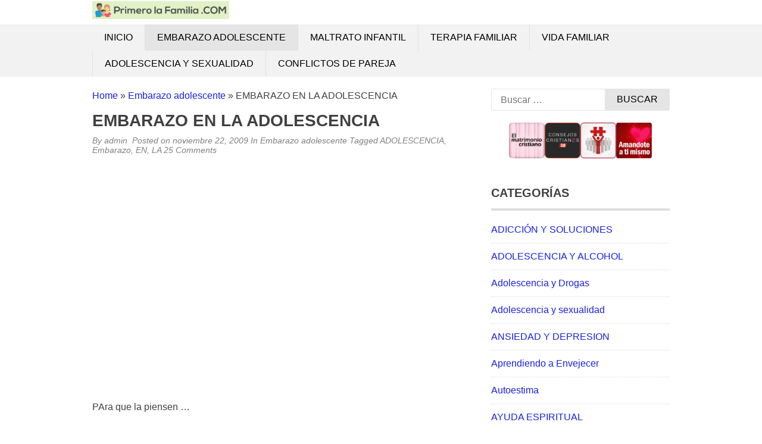

--- FILE ---
content_type: text/html; charset=UTF-8
request_url: https://primerolafamilia.com/embarazo-adolescente/embarazo-en-la-adolescencia/
body_size: 19419
content:
<!DOCTYPE html><html lang="es"><head><script data-no-optimize="1">var litespeed_docref=sessionStorage.getItem("litespeed_docref");litespeed_docref&&(Object.defineProperty(document,"referrer",{get:function(){return litespeed_docref}}),sessionStorage.removeItem("litespeed_docref"));</script> <meta charset="UTF-8"><meta name="viewport" content="width=device-width, initial-scale=1"><link rel="profile" href="http://gmpg.org/xfn/11"><link rel="pingback" href="https://primerolafamilia.com/xmlrpc.php">
<!--[if lt IE 9]> <script src="https://primerolafamilia.com/wp-content/themes/tc_superads/js/html5.js"></script> <![endif]--><title>EMBARAZO EN LA ADOLESCENCIA &#8211; Primero La Familia</title><meta name='robots' content='max-image-preview:large' /><link rel='dns-prefetch' href='//www.googletagmanager.com' /><link rel="alternate" type="application/rss+xml" title="Primero La Familia &raquo; Feed" href="https://primerolafamilia.com/feed/" /><link rel="alternate" type="application/rss+xml" title="Primero La Familia &raquo; Feed de los comentarios" href="https://primerolafamilia.com/comments/feed/" /><link rel="alternate" type="application/rss+xml" title="Primero La Familia &raquo; Comentario EMBARAZO EN LA ADOLESCENCIA del feed" href="https://primerolafamilia.com/embarazo-adolescente/embarazo-en-la-adolescencia/feed/" /><link rel="alternate" title="oEmbed (JSON)" type="application/json+oembed" href="https://primerolafamilia.com/wp-json/oembed/1.0/embed?url=https%3A%2F%2Fprimerolafamilia.com%2Fembarazo-adolescente%2Fembarazo-en-la-adolescencia%2F" /><link rel="alternate" title="oEmbed (XML)" type="text/xml+oembed" href="https://primerolafamilia.com/wp-json/oembed/1.0/embed?url=https%3A%2F%2Fprimerolafamilia.com%2Fembarazo-adolescente%2Fembarazo-en-la-adolescencia%2F&#038;format=xml" /><style id='wp-img-auto-sizes-contain-inline-css' type='text/css'>img:is([sizes=auto i],[sizes^="auto," i]){contain-intrinsic-size:3000px 1500px}
/*# sourceURL=wp-img-auto-sizes-contain-inline-css */</style><link data-optimized="2" rel="stylesheet" href="https://primerolafamilia.com/wp-content/litespeed/css/0f05ba5f509d6bc3bb408d72c335a50f.css?ver=5cb0a" /><style id='wp-emoji-styles-inline-css' type='text/css'>img.wp-smiley, img.emoji {
		display: inline !important;
		border: none !important;
		box-shadow: none !important;
		height: 1em !important;
		width: 1em !important;
		margin: 0 0.07em !important;
		vertical-align: -0.1em !important;
		background: none !important;
		padding: 0 !important;
	}
/*# sourceURL=wp-emoji-styles-inline-css */</style><style id='global-styles-inline-css' type='text/css'>:root{--wp--preset--aspect-ratio--square: 1;--wp--preset--aspect-ratio--4-3: 4/3;--wp--preset--aspect-ratio--3-4: 3/4;--wp--preset--aspect-ratio--3-2: 3/2;--wp--preset--aspect-ratio--2-3: 2/3;--wp--preset--aspect-ratio--16-9: 16/9;--wp--preset--aspect-ratio--9-16: 9/16;--wp--preset--color--black: #000000;--wp--preset--color--cyan-bluish-gray: #abb8c3;--wp--preset--color--white: #ffffff;--wp--preset--color--pale-pink: #f78da7;--wp--preset--color--vivid-red: #cf2e2e;--wp--preset--color--luminous-vivid-orange: #ff6900;--wp--preset--color--luminous-vivid-amber: #fcb900;--wp--preset--color--light-green-cyan: #7bdcb5;--wp--preset--color--vivid-green-cyan: #00d084;--wp--preset--color--pale-cyan-blue: #8ed1fc;--wp--preset--color--vivid-cyan-blue: #0693e3;--wp--preset--color--vivid-purple: #9b51e0;--wp--preset--gradient--vivid-cyan-blue-to-vivid-purple: linear-gradient(135deg,rgb(6,147,227) 0%,rgb(155,81,224) 100%);--wp--preset--gradient--light-green-cyan-to-vivid-green-cyan: linear-gradient(135deg,rgb(122,220,180) 0%,rgb(0,208,130) 100%);--wp--preset--gradient--luminous-vivid-amber-to-luminous-vivid-orange: linear-gradient(135deg,rgb(252,185,0) 0%,rgb(255,105,0) 100%);--wp--preset--gradient--luminous-vivid-orange-to-vivid-red: linear-gradient(135deg,rgb(255,105,0) 0%,rgb(207,46,46) 100%);--wp--preset--gradient--very-light-gray-to-cyan-bluish-gray: linear-gradient(135deg,rgb(238,238,238) 0%,rgb(169,184,195) 100%);--wp--preset--gradient--cool-to-warm-spectrum: linear-gradient(135deg,rgb(74,234,220) 0%,rgb(151,120,209) 20%,rgb(207,42,186) 40%,rgb(238,44,130) 60%,rgb(251,105,98) 80%,rgb(254,248,76) 100%);--wp--preset--gradient--blush-light-purple: linear-gradient(135deg,rgb(255,206,236) 0%,rgb(152,150,240) 100%);--wp--preset--gradient--blush-bordeaux: linear-gradient(135deg,rgb(254,205,165) 0%,rgb(254,45,45) 50%,rgb(107,0,62) 100%);--wp--preset--gradient--luminous-dusk: linear-gradient(135deg,rgb(255,203,112) 0%,rgb(199,81,192) 50%,rgb(65,88,208) 100%);--wp--preset--gradient--pale-ocean: linear-gradient(135deg,rgb(255,245,203) 0%,rgb(182,227,212) 50%,rgb(51,167,181) 100%);--wp--preset--gradient--electric-grass: linear-gradient(135deg,rgb(202,248,128) 0%,rgb(113,206,126) 100%);--wp--preset--gradient--midnight: linear-gradient(135deg,rgb(2,3,129) 0%,rgb(40,116,252) 100%);--wp--preset--font-size--small: 13px;--wp--preset--font-size--medium: 20px;--wp--preset--font-size--large: 36px;--wp--preset--font-size--x-large: 42px;--wp--preset--spacing--20: 0.44rem;--wp--preset--spacing--30: 0.67rem;--wp--preset--spacing--40: 1rem;--wp--preset--spacing--50: 1.5rem;--wp--preset--spacing--60: 2.25rem;--wp--preset--spacing--70: 3.38rem;--wp--preset--spacing--80: 5.06rem;--wp--preset--shadow--natural: 6px 6px 9px rgba(0, 0, 0, 0.2);--wp--preset--shadow--deep: 12px 12px 50px rgba(0, 0, 0, 0.4);--wp--preset--shadow--sharp: 6px 6px 0px rgba(0, 0, 0, 0.2);--wp--preset--shadow--outlined: 6px 6px 0px -3px rgb(255, 255, 255), 6px 6px rgb(0, 0, 0);--wp--preset--shadow--crisp: 6px 6px 0px rgb(0, 0, 0);}:where(.is-layout-flex){gap: 0.5em;}:where(.is-layout-grid){gap: 0.5em;}body .is-layout-flex{display: flex;}.is-layout-flex{flex-wrap: wrap;align-items: center;}.is-layout-flex > :is(*, div){margin: 0;}body .is-layout-grid{display: grid;}.is-layout-grid > :is(*, div){margin: 0;}:where(.wp-block-columns.is-layout-flex){gap: 2em;}:where(.wp-block-columns.is-layout-grid){gap: 2em;}:where(.wp-block-post-template.is-layout-flex){gap: 1.25em;}:where(.wp-block-post-template.is-layout-grid){gap: 1.25em;}.has-black-color{color: var(--wp--preset--color--black) !important;}.has-cyan-bluish-gray-color{color: var(--wp--preset--color--cyan-bluish-gray) !important;}.has-white-color{color: var(--wp--preset--color--white) !important;}.has-pale-pink-color{color: var(--wp--preset--color--pale-pink) !important;}.has-vivid-red-color{color: var(--wp--preset--color--vivid-red) !important;}.has-luminous-vivid-orange-color{color: var(--wp--preset--color--luminous-vivid-orange) !important;}.has-luminous-vivid-amber-color{color: var(--wp--preset--color--luminous-vivid-amber) !important;}.has-light-green-cyan-color{color: var(--wp--preset--color--light-green-cyan) !important;}.has-vivid-green-cyan-color{color: var(--wp--preset--color--vivid-green-cyan) !important;}.has-pale-cyan-blue-color{color: var(--wp--preset--color--pale-cyan-blue) !important;}.has-vivid-cyan-blue-color{color: var(--wp--preset--color--vivid-cyan-blue) !important;}.has-vivid-purple-color{color: var(--wp--preset--color--vivid-purple) !important;}.has-black-background-color{background-color: var(--wp--preset--color--black) !important;}.has-cyan-bluish-gray-background-color{background-color: var(--wp--preset--color--cyan-bluish-gray) !important;}.has-white-background-color{background-color: var(--wp--preset--color--white) !important;}.has-pale-pink-background-color{background-color: var(--wp--preset--color--pale-pink) !important;}.has-vivid-red-background-color{background-color: var(--wp--preset--color--vivid-red) !important;}.has-luminous-vivid-orange-background-color{background-color: var(--wp--preset--color--luminous-vivid-orange) !important;}.has-luminous-vivid-amber-background-color{background-color: var(--wp--preset--color--luminous-vivid-amber) !important;}.has-light-green-cyan-background-color{background-color: var(--wp--preset--color--light-green-cyan) !important;}.has-vivid-green-cyan-background-color{background-color: var(--wp--preset--color--vivid-green-cyan) !important;}.has-pale-cyan-blue-background-color{background-color: var(--wp--preset--color--pale-cyan-blue) !important;}.has-vivid-cyan-blue-background-color{background-color: var(--wp--preset--color--vivid-cyan-blue) !important;}.has-vivid-purple-background-color{background-color: var(--wp--preset--color--vivid-purple) !important;}.has-black-border-color{border-color: var(--wp--preset--color--black) !important;}.has-cyan-bluish-gray-border-color{border-color: var(--wp--preset--color--cyan-bluish-gray) !important;}.has-white-border-color{border-color: var(--wp--preset--color--white) !important;}.has-pale-pink-border-color{border-color: var(--wp--preset--color--pale-pink) !important;}.has-vivid-red-border-color{border-color: var(--wp--preset--color--vivid-red) !important;}.has-luminous-vivid-orange-border-color{border-color: var(--wp--preset--color--luminous-vivid-orange) !important;}.has-luminous-vivid-amber-border-color{border-color: var(--wp--preset--color--luminous-vivid-amber) !important;}.has-light-green-cyan-border-color{border-color: var(--wp--preset--color--light-green-cyan) !important;}.has-vivid-green-cyan-border-color{border-color: var(--wp--preset--color--vivid-green-cyan) !important;}.has-pale-cyan-blue-border-color{border-color: var(--wp--preset--color--pale-cyan-blue) !important;}.has-vivid-cyan-blue-border-color{border-color: var(--wp--preset--color--vivid-cyan-blue) !important;}.has-vivid-purple-border-color{border-color: var(--wp--preset--color--vivid-purple) !important;}.has-vivid-cyan-blue-to-vivid-purple-gradient-background{background: var(--wp--preset--gradient--vivid-cyan-blue-to-vivid-purple) !important;}.has-light-green-cyan-to-vivid-green-cyan-gradient-background{background: var(--wp--preset--gradient--light-green-cyan-to-vivid-green-cyan) !important;}.has-luminous-vivid-amber-to-luminous-vivid-orange-gradient-background{background: var(--wp--preset--gradient--luminous-vivid-amber-to-luminous-vivid-orange) !important;}.has-luminous-vivid-orange-to-vivid-red-gradient-background{background: var(--wp--preset--gradient--luminous-vivid-orange-to-vivid-red) !important;}.has-very-light-gray-to-cyan-bluish-gray-gradient-background{background: var(--wp--preset--gradient--very-light-gray-to-cyan-bluish-gray) !important;}.has-cool-to-warm-spectrum-gradient-background{background: var(--wp--preset--gradient--cool-to-warm-spectrum) !important;}.has-blush-light-purple-gradient-background{background: var(--wp--preset--gradient--blush-light-purple) !important;}.has-blush-bordeaux-gradient-background{background: var(--wp--preset--gradient--blush-bordeaux) !important;}.has-luminous-dusk-gradient-background{background: var(--wp--preset--gradient--luminous-dusk) !important;}.has-pale-ocean-gradient-background{background: var(--wp--preset--gradient--pale-ocean) !important;}.has-electric-grass-gradient-background{background: var(--wp--preset--gradient--electric-grass) !important;}.has-midnight-gradient-background{background: var(--wp--preset--gradient--midnight) !important;}.has-small-font-size{font-size: var(--wp--preset--font-size--small) !important;}.has-medium-font-size{font-size: var(--wp--preset--font-size--medium) !important;}.has-large-font-size{font-size: var(--wp--preset--font-size--large) !important;}.has-x-large-font-size{font-size: var(--wp--preset--font-size--x-large) !important;}
/*# sourceURL=global-styles-inline-css */</style><style id='classic-theme-styles-inline-css' type='text/css'>/*! This file is auto-generated */
.wp-block-button__link{color:#fff;background-color:#32373c;border-radius:9999px;box-shadow:none;text-decoration:none;padding:calc(.667em + 2px) calc(1.333em + 2px);font-size:1.125em}.wp-block-file__button{background:#32373c;color:#fff;text-decoration:none}
/*# sourceURL=/wp-includes/css/classic-themes.min.css */</style> <script type="litespeed/javascript" data-src="https://primerolafamilia.com/wp-includes/js/jquery/jquery.min.js?ver=3.7.1" id="jquery-core-js"></script> 
 <script type="litespeed/javascript" data-src="https://www.googletagmanager.com/gtag/js?id=GT-K52RFQR" id="google_gtagjs-js"></script> <script id="google_gtagjs-js-after" type="litespeed/javascript">window.dataLayer=window.dataLayer||[];function gtag(){dataLayer.push(arguments)}
gtag("set","linker",{"domains":["primerolafamilia.com"]});gtag("js",new Date());gtag("set","developer_id.dZTNiMT",!0);gtag("config","GT-K52RFQR")</script> <link rel="https://api.w.org/" href="https://primerolafamilia.com/wp-json/" /><link rel="alternate" title="JSON" type="application/json" href="https://primerolafamilia.com/wp-json/wp/v2/posts/445" /><link rel="EditURI" type="application/rsd+xml" title="RSD" href="https://primerolafamilia.com/xmlrpc.php?rsd" /><link rel="canonical" href="https://primerolafamilia.com/embarazo-adolescente/embarazo-en-la-adolescencia/" /><link rel='shortlink' href='https://primerolafamilia.com/?p=445' /> <script type="litespeed/javascript">(function(i,s,o,g,r,a,m){i.GoogleAnalyticsObject=r;i[r]=i[r]||function(){(i[r].q=i[r].q||[]).push(arguments)},i[r].l=1*new Date();a=s.createElement(o),m=s.getElementsByTagName(o)[0];a.async=1;a.src=g;m.parentNode.insertBefore(a,m)})(window,document,'script','https://www.google-analytics.com/analytics.js','ga');ga('create','UA-118251557-45','auto');ga('send','pageview')</script> <meta name="generator" content="Site Kit by Google 1.170.0" /><script type="litespeed/javascript" data-src="//pagead2.googlesyndication.com/pagead/js/adsbygoogle.js"></script> <script type="litespeed/javascript">(adsbygoogle=window.adsbygoogle||[]).push({google_ad_client:"ca-pub-8852509989330742",enable_page_level_ads:!0})</script> <style type="text/css">.bypostauthor article {
				border: 1px solid #dedede;
				padding: 10px;
				margin-bottom: 20px;
			}
			
		
		/* Primary Navigation */
		@media (min-width: 1001px) {
			.primary-navigation {
				background: #000222;
			}
			.primary-navigation ul.menu li a {
				color: #ffffff;
			}
			.primary-navigation ul.menu li:hover > a,
			.primary-navigation ul.menu li.current-menu-parent a,
			.primary-navigation ul.menu li.current-menu-ancestor a,
			.primary-navigation ul.menu li.current-menu-item a {
				color: #000222;
			}
			.primary-navigation .main-nav ul.menu > li {
				border-color: #333333;
			}
			.primary-navigation ul.menu ul {
				background: #e5e5e5;
			}
			.primary-navigation ul.menu li:hover,
			.primary-navigation ul.menu li.current-menu-parent,
			.primary-navigation ul.menu li.current-menu-ancestor,
			.primary-navigation ul.menu li.current-menu-item {
				background: #e5e5e5;
			}
			.primary-navigation ul.menu ul li:hover,
			.primary-navigation ul.menu ul li.current-menu-parent,
			.primary-navigation ul.menu ul li.current-menu-ancestor,
			.primary-navigation ul.menu ul li.current-menu-item {
				background: #f3f2f2;
			}

			/* Secondary Navigation */
			.secondary-navigation .main-nav {
				background: #f3f2f2;
			}
			.secondary-navigation ul.menu li a {
				color: #010101;
			}
			.secondary-navigation ul.menu li:hover,
			.secondary-navigation ul.menu li.current-menu-parent, 
			.secondary-navigation ul.menu li.current-menu-ancestor,
			.secondary-navigation ul.menu li.current-menu-item {
				background: #e5e5e5;
			}
			.secondary-navigation ul.menu li:hover > a,
			.secondary-navigation ul.menu > li.current-menu-parent a,
			.secondary-navigation ul.menu > li.current-menu-ancestor a,
			.secondary-navigation ul.menu > li.current-menu-item a {
				color: #010101;
			}
			.secondary-navigation ul.menu ul {
				background: #e5e5e5;
			}
			.secondary-navigation ul.menu ul li {
				border-color: #e2e0e0;
			}
			.secondary-navigation ul.menu ul li:hover,
			.secondary-navigation ul.menu ul li.current-menu-parent, 
			.secondary-navigation ul.menu ul li.current-menu-ancestor,
			.secondary-navigation ul.menu ul li.current-menu-item {
				background: #f3f2f2;
			}
		}

		@media screen and (max-width: 1023px) { 		


			#mobile-menu-wrapper {
				background: #f3f2f2;
			}
			#mobile-menu-wrapper ul li a {
				color: #010101;
			}
			#mobile-menu-wrapper ul li .arrow-sub-menu {
				color: #010101;
			}
			.mobile-menu {
				background: #f3f2f2;
			}
			.mobile-menu {
				color: #010101;
			}

			.toggle-top-menu {
				background: #000222;
			}
			.toggle-top-menu {
				color: #fff;
			}
			.primary-navigation {
				background: #000222;
			}			

		}

		/* Sidebar */
		.widget h2 {
			border-color: #dedede;;
		}

		/* Link color */
		a,
		.widget ul li a,
		.f-widget ul li a .site-footer .textwidget,
		.back-to-top {
			color: #1920e5;
		}

		/* Pagination */
		.nav-links .dots,
		.nav-links span.current,
		#load-more-wrap a {
			background-color: #dedede; 
		}

		;</style> <script id="form-script-tag-10852935" type="litespeed/javascript" data-src="https://librosgratis.editorialimagen.com/public/remote/page/167162016507b07ce192b64fa8972f7fddb875d4.js"></script> <style type="text/css" id="wp-custom-css">.site-branding {
	margin: 2px 0;
}
.header {
    margin: 0;
}</style></head><body class="wp-singular post-template-default single single-post postid-445 single-format-standard wp-theme-tc_superads group-blog"><div id="page" class="hfeed site container">
<a class="skip-link screen-reader-text" href="#content">Skip to content</a><header id="masthead" class="site-header header" role="banner"><div class="site-branding"><div class="inner clearfix"><div class="logo"><h2 class="site-title hide-element"><a href="https://primerolafamilia.com/" rel="home" title="Educacion Familiar y Violencia Familiar. Consejos para una buena convivencia familiar">Primero La Familia</a></h2><h3 class="site-description hide-element">Educacion Familiar y Violencia Familiar. Consejos para una buena convivencia familiar</h3>
<a href="https://primerolafamilia.com/" rel="home" title="Educacion Familiar y Violencia Familiar. Consejos para una buena convivencia familiar"><img data-lazyloaded="1" src="[data-uri]" width="1140" height="150" data-src="https://primerolafamilia.com/wp-content/uploads/2017/08/logo.jpg" alt="Educacion Familiar y Violencia Familiar. Consejos para una buena convivencia familiar" /></a></div><div class="ads-728x90 ads-top"> <script type="litespeed/javascript" data-src="//pagead2.googlesyndication.com/pagead/js/adsbygoogle.js"></script> 
<ins class="adsbygoogle"
style="display:block"
data-ad-client="ca-pub-8852509989330742"
data-ad-slot="2171221554"
data-ad-format="auto"
data-full-width-responsive="true"></ins> <script type="litespeed/javascript">(adsbygoogle=window.adsbygoogle||[]).push({})</script> </div></div></div><nav id="main-navigation" class="secondary-navigation" role="navigation"><div id="sticky" class="main-nav clearfix"><div class="inner">
<a class="mobile-only mobile-menu toggle-mobile-menu" href="#" title="Menu"><span class="mb-menu-text">Mobile Menu</span><i class="fa fa-bars"></i></a><ul id="menu-menu1" class="menu clearfix"><li id="menu-item-11347" class="menu-item menu-item-type-custom menu-item-object-custom menu-item-11347"><a href="/">Inicio</a></li><li id="menu-item-3000" class="menu-item menu-item-type-taxonomy menu-item-object-category current-post-ancestor current-menu-parent current-post-parent menu-item-3000"><a href="https://primerolafamilia.com/category/embarazo-adolescente/">Embarazo adolescente</a></li><li id="menu-item-3001" class="menu-item menu-item-type-taxonomy menu-item-object-category menu-item-3001"><a href="https://primerolafamilia.com/category/maltrato-infantil/">Maltrato infantil</a></li><li id="menu-item-3002" class="menu-item menu-item-type-taxonomy menu-item-object-category menu-item-3002"><a href="https://primerolafamilia.com/category/terapia-familiar/">Terapia familiar</a></li><li id="menu-item-3003" class="menu-item menu-item-type-taxonomy menu-item-object-category menu-item-3003"><a href="https://primerolafamilia.com/category/vida-familiar/">Vida Familiar</a></li><li id="menu-item-3004" class="menu-item menu-item-type-taxonomy menu-item-object-category menu-item-3004"><a href="https://primerolafamilia.com/category/adolescencia-y-sexualidad/">Adolescencia y sexualidad</a></li><li id="menu-item-3005" class="menu-item menu-item-type-taxonomy menu-item-object-category menu-item-3005"><a href="https://primerolafamilia.com/category/conflictos-de-pareja/">Conflictos de pareja</a></li></ul></div></div><div id="catcher"></div></nav></header><div id="content" class="site-content content sidebar-right"><div class="inner clearfix"><div class="ads-970x90 clearfix"> <script type="litespeed/javascript" data-src="//pagead2.googlesyndication.com/pagead/js/adsbygoogle.js"></script> 
<ins class="adsbygoogle"
style="display:block"
data-ad-client="ca-pub-8852509989330742"
data-ad-slot="6070582897"
data-ad-format="auto"
data-full-width-responsive="true"></ins> <script type="litespeed/javascript">(adsbygoogle=window.adsbygoogle||[]).push({})</script> </div><div class="main-content clearfix"><div id="primary" class="content-area content-left"><main id="main" class="site-main" role="main"><article id="post-445" class="post-445 post type-post status-publish format-standard category-embarazo-adolescente tag-adolescencia tag-embarazo tag-en tag-la"><header class="entry-header"><div class="breadcrumb"><div id="crumbs"><a href="https://primerolafamilia.com">Home</a> &raquo; <a href="https://primerolafamilia.com/category/embarazo-adolescente/">Embarazo adolescente</a> &raquo; <span class="current">EMBARAZO EN LA ADOLESCENCIA</span></div></div><h1 class="entry-title">EMBARAZO EN LA ADOLESCENCIA</h1><div class="entry-meta">
<span class="byline">By <span class="author vcard"><a class="url fn n" href="https://primerolafamilia.com/author/admin/">admin</a></span>&nbsp;</span><span class="posted-on"> Posted on <a href="https://primerolafamilia.com/embarazo-adolescente/embarazo-en-la-adolescencia/" rel="bookmark"><time class="entry-date published updated" datetime="2009-11-22T09:26:06-03:00">noviembre 22, 2009</time></a> </span><span class="cat-links">In <a href="https://primerolafamilia.com/category/embarazo-adolescente/" rel="category tag">Embarazo adolescente</a>&nbsp;</span><span class="tags-links">Tagged <a href="https://primerolafamilia.com/tag/adolescencia/" rel="tag">ADOLESCENCIA</a>, <a href="https://primerolafamilia.com/tag/embarazo/" rel="tag">Embarazo</a>, <a href="https://primerolafamilia.com/tag/en/" rel="tag">EN</a>, <a href="https://primerolafamilia.com/tag/la/" rel="tag">LA</a>&nbsp;</span><span class="comments-link"><a href="https://primerolafamilia.com/embarazo-adolescente/embarazo-en-la-adolescencia/#comments">25 Comments</a></span></div><div class="floating-to-right sharing-top-float"><div class="superads-social-sharing social-sharing-left"><ul class="superads-social-icons"><li class="facebook">
<a target="_blank" href="https://www.facebook.com/sharer/sharer.php?u=https%3A%2F%2Fprimerolafamilia.com%2Fembarazo-adolescente%2Fembarazo-en-la-adolescencia%2F" class="social-popup">
<i class="fa fa-facebook-square"></i>
<span class="text">facebook</span>
</a></li><li class="twitter">
<a target="_blank" href="http://twitter.com/share?url=https%3A%2F%2Fprimerolafamilia.com%2Fembarazo-adolescente%2Fembarazo-en-la-adolescencia%2F&via=&text=EMBARAZO EN LA ADOLESCENCIA" class="social-popup">
<i class="fa fa-twitter"></i>
<span class="text">tweet</span>
</a></li><li class="googleplus">
<a target="_blank" href="https://plus.google.com/share?url=https%3A%2F%2Fprimerolafamilia.com%2Fembarazo-adolescente%2Fembarazo-en-la-adolescencia%2F" class="social-popup">
<i class="fa fa-google-plus"></i>
<span class="text">google+</span>
</a></li><li class="pinterest">
<a target="_blank" href="#" class="social-pinterst">
<i class="fa fa-pinterest"></i>
<span class="text">pinterest</span>
</a></li></ul></div></div></header><div class="entry-content"><div class="ads-banner-block top-single-ads ad-center"><script type="litespeed/javascript" data-src="//pagead2.googlesyndication.com/pagead/js/adsbygoogle.js"></script> 
<ins class="adsbygoogle"
style="display:block"
data-ad-client="ca-pub-8852509989330742"
data-ad-slot="7192092878"
data-ad-format="auto"
data-full-width-responsive="true"></ins> <script type="litespeed/javascript">(adsbygoogle=window.adsbygoogle||[]).push({})</script></div><p><object width="425" height="355"><param name="movie" value="http://www.youtube.com/v/ArBX-VjezgM?f=videos&#038;app=youtube_gdata"></param><param name="wmode" value="transparent"></param><embed src="http://www.youtube.com/v/ArBX-VjezgM?f=videos&#038;app=youtube_gdata" type="application/x-shockwave-flash" wmode="transparent" width="425" height="355"></embed></object></p><p>PAra que la piensen &#8230;</p><div class="ads-banner-block middle-single-ads ad-center"><script type="litespeed/javascript" data-src="//pagead2.googlesyndication.com/pagead/js/adsbygoogle.js"></script> 
<ins class="adsbygoogle"
style="display:block"
data-ad-client="ca-pub-8852509989330742"
data-ad-slot="7192092878"
data-ad-format="auto"
data-full-width-responsive="true"></ins> <script type="litespeed/javascript">(adsbygoogle=window.adsbygoogle||[]).push({})</script></div></p><div class="ads-banner-block below-single-ads ad-center"><script type="litespeed/javascript" data-src="//pagead2.googlesyndication.com/pagead/js/adsbygoogle.js"></script> 
<ins class="adsbygoogle"
style="display:block"
data-ad-client="ca-pub-8852509989330742"
data-ad-slot="7192092878"
data-ad-format="auto"
data-full-width-responsive="true"></ins> <script type="litespeed/javascript">(adsbygoogle=window.adsbygoogle||[]).push({})</script></div><div class="superads-social-sharing social-sharing-bottom"><ul class="superads-social-icons"><li class="facebook">
<a target="_blank" href="https://www.facebook.com/sharer/sharer.php?u=https%3A%2F%2Fprimerolafamilia.com%2Fembarazo-adolescente%2Fembarazo-en-la-adolescencia%2F" class="social-popup">
<i class="fa fa-facebook-square"></i>
<span class="text">facebook</span>
</a></li><li class="twitter">
<a target="_blank" href="http://twitter.com/share?url=https%3A%2F%2Fprimerolafamilia.com%2Fembarazo-adolescente%2Fembarazo-en-la-adolescencia%2F&via=&text=EMBARAZO EN LA ADOLESCENCIA" class="social-popup">
<i class="fa fa-twitter"></i>
<span class="text">tweet</span>
</a></li><li class="googleplus">
<a target="_blank" href="https://plus.google.com/share?url=https%3A%2F%2Fprimerolafamilia.com%2Fembarazo-adolescente%2Fembarazo-en-la-adolescencia%2F" class="social-popup">
<i class="fa fa-google-plus"></i>
<span class="text">google+</span>
</a></li><li class="pinterest">
<a target="_blank" href="#" class="social-pinterst">
<i class="fa fa-pinterest"></i>
<span class="text">pinterest</span>
</a></li></ul></div></div></article><div class="related-posts clearfix"><h3>Related Posts</h3><ul class="related grid"><li><div class="related-entry">
<a href="https://primerolafamilia.com/embarazo-adolescente/causas-y-consecuencias-del-embarazo-en-adolescentes-wikipedia/">Causas Y Consecuencias Del Embarazo En Adolescentes Wikipedia</a></div></li><li><div class="related-entry">
<a href="https://primerolafamilia.com/adolescencia-y-sexualidad/adolescencia-y-sexualidad-cambios-biologicos-y-emocionales/">Adolescencia Y Sexualidad Cambios Biologicos Y Emocionales</a></div></li><li><div class="related-entry">
<a href="https://primerolafamilia.com/embarazo-adolescente/embarazo-adolescentes-en-argentina/">Embarazo Adolescentes En Argentina</a></div></li></ul></div><nav class="navigation post-navigation clearfix" role="navigation"><h2 class="screen-reader-text">Post navigation</h2><div class="nav-links clearfix"><div class="nav-previous"><a href="https://primerolafamilia.com/familia-disfuncional/%c2%bfel-pejefan-pregunta-tonterias-debido-a-su-condicion-de-entenado/" rel="prev">¿El Pejefan pregunta tonterías debido a su condición de entenado?</a></div><div class="nav-next"><a href="https://primerolafamilia.com/maltrato-infantil/%c2%bf-maltrato-infantil-ayuda-con-algunas-preguntas/" rel="next">¿ maltrato infantil ayuda con algunas preguntas?</a></div></div></nav><div id="comments" class="comments-area"><h2 class="comments-title">
25 thoughts on &ldquo;<span>EMBARAZO EN LA ADOLESCENCIA</span>&rdquo;</h2><ol class="comment-list"><li id="comment-8477" class="comment even thread-even depth-1"><article id="div-comment-8477" class="comment-body"><footer class="comment-meta"><div class="comment-author vcard">
<img data-lazyloaded="1" src="[data-uri]" alt='' data-src='https://secure.gravatar.com/avatar/0535b1b290bb8fbc3fcbd8bda2fddfd1f09ec97df0645cad282d176953a6323d?s=32&#038;d=wavatar&#038;r=g' data-srcset='https://secure.gravatar.com/avatar/0535b1b290bb8fbc3fcbd8bda2fddfd1f09ec97df0645cad282d176953a6323d?s=64&#038;d=wavatar&#038;r=g 2x' class='avatar avatar-32 photo' height='32' width='32' decoding='async'/>						<b class="fn">Tania5310</b> <span class="says">dice:</span></div><div class="comment-metadata">
<a href="https://primerolafamilia.com/embarazo-adolescente/embarazo-en-la-adolescencia/#comment-8477"><time datetime="2009-09-07T12:06:46-03:00">septiembre 7, 2009 a las 12:06 pm</time></a></div></footer><div class="comment-content"><p>los dos niño sto k sale depue parece teatrillo ehhhh jajaja</p></div></article></li><li id="comment-8476" class="comment odd alt thread-odd thread-alt depth-1"><article id="div-comment-8476" class="comment-body"><footer class="comment-meta"><div class="comment-author vcard">
<img data-lazyloaded="1" src="[data-uri]" alt='' data-src='https://secure.gravatar.com/avatar/0535b1b290bb8fbc3fcbd8bda2fddfd1f09ec97df0645cad282d176953a6323d?s=32&#038;d=wavatar&#038;r=g' data-srcset='https://secure.gravatar.com/avatar/0535b1b290bb8fbc3fcbd8bda2fddfd1f09ec97df0645cad282d176953a6323d?s=64&#038;d=wavatar&#038;r=g 2x' class='avatar avatar-32 photo' height='32' width='32' decoding='async'/>						<b class="fn">ForeverxMileyCyrus</b> <span class="says">dice:</span></div><div class="comment-metadata">
<a href="https://primerolafamilia.com/embarazo-adolescente/embarazo-en-la-adolescencia/#comment-8476"><time datetime="2009-09-09T19:32:44-03:00">septiembre 9, 2009 a las 7:32 pm</time></a></div></footer><div class="comment-content"><p>como se llama la ultima cancion? :S</p></div></article></li><li id="comment-8475" class="comment even thread-even depth-1"><article id="div-comment-8475" class="comment-body"><footer class="comment-meta"><div class="comment-author vcard">
<img data-lazyloaded="1" src="[data-uri]" alt='' data-src='https://secure.gravatar.com/avatar/0535b1b290bb8fbc3fcbd8bda2fddfd1f09ec97df0645cad282d176953a6323d?s=32&#038;d=wavatar&#038;r=g' data-srcset='https://secure.gravatar.com/avatar/0535b1b290bb8fbc3fcbd8bda2fddfd1f09ec97df0645cad282d176953a6323d?s=64&#038;d=wavatar&#038;r=g 2x' class='avatar avatar-32 photo' height='32' width='32' decoding='async'/>						<b class="fn">batista4012</b> <span class="says">dice:</span></div><div class="comment-metadata">
<a href="https://primerolafamilia.com/embarazo-adolescente/embarazo-en-la-adolescencia/#comment-8475"><time datetime="2009-09-09T21:40:58-03:00">septiembre 9, 2009 a las 9:40 pm</time></a></div></footer><div class="comment-content"><p>no mames como te vas a embarazar aAA?</p></div></article></li><li id="comment-8474" class="comment odd alt thread-odd thread-alt depth-1"><article id="div-comment-8474" class="comment-body"><footer class="comment-meta"><div class="comment-author vcard">
<img data-lazyloaded="1" src="[data-uri]" alt='' data-src='https://secure.gravatar.com/avatar/0535b1b290bb8fbc3fcbd8bda2fddfd1f09ec97df0645cad282d176953a6323d?s=32&#038;d=wavatar&#038;r=g' data-srcset='https://secure.gravatar.com/avatar/0535b1b290bb8fbc3fcbd8bda2fddfd1f09ec97df0645cad282d176953a6323d?s=64&#038;d=wavatar&#038;r=g 2x' class='avatar avatar-32 photo' height='32' width='32' loading='lazy' decoding='async'/>						<b class="fn">mOtHicALa</b> <span class="says">dice:</span></div><div class="comment-metadata">
<a href="https://primerolafamilia.com/embarazo-adolescente/embarazo-en-la-adolescencia/#comment-8474"><time datetime="2009-09-10T19:41:02-03:00">septiembre 10, 2009 a las 7:41 pm</time></a></div></footer><div class="comment-content"><p>como carajos vaz ha creer eso tu eres huevona no  te ubieses comprado un jugetito  eso que se paresen a una pene y te la ubieses metido ps tanto te picaba la chucha  tan arecha estabas te ubieses metido enquesea en cucharon de tu casa ps mucho dinero tenie ese pavo no jajaja y la otra alcahueta de mierdad si tu estas arecha metete el dedo ps no malocres a tu amiga por sierto esa la que dijo q iba a cuidar al pollo jaja esta buena mmm jajaja</p></div></article></li><li id="comment-8473" class="comment even thread-even depth-1"><article id="div-comment-8473" class="comment-body"><footer class="comment-meta"><div class="comment-author vcard">
<img data-lazyloaded="1" src="[data-uri]" alt='' data-src='https://secure.gravatar.com/avatar/0535b1b290bb8fbc3fcbd8bda2fddfd1f09ec97df0645cad282d176953a6323d?s=32&#038;d=wavatar&#038;r=g' data-srcset='https://secure.gravatar.com/avatar/0535b1b290bb8fbc3fcbd8bda2fddfd1f09ec97df0645cad282d176953a6323d?s=64&#038;d=wavatar&#038;r=g 2x' class='avatar avatar-32 photo' height='32' width='32' loading='lazy' decoding='async'/>						<b class="fn">0999ivan</b> <span class="says">dice:</span></div><div class="comment-metadata">
<a href="https://primerolafamilia.com/embarazo-adolescente/embarazo-en-la-adolescencia/#comment-8473"><time datetime="2009-09-12T22:53:49-03:00">septiembre 12, 2009 a las 10:53 pm</time></a></div></footer><div class="comment-content"><p>ah yo tengo 14 años y ya creo k tengo k empezar como ese pibito pero no voy aser tan pelotudo de decir boludeces como ese gil.. y claro voy a usar forro.. jajaja</p></div></article></li><li id="comment-8472" class="comment odd alt thread-odd thread-alt depth-1"><article id="div-comment-8472" class="comment-body"><footer class="comment-meta"><div class="comment-author vcard">
<img data-lazyloaded="1" src="[data-uri]" alt='' data-src='https://secure.gravatar.com/avatar/0535b1b290bb8fbc3fcbd8bda2fddfd1f09ec97df0645cad282d176953a6323d?s=32&#038;d=wavatar&#038;r=g' data-srcset='https://secure.gravatar.com/avatar/0535b1b290bb8fbc3fcbd8bda2fddfd1f09ec97df0645cad282d176953a6323d?s=64&#038;d=wavatar&#038;r=g 2x' class='avatar avatar-32 photo' height='32' width='32' loading='lazy' decoding='async'/>						<b class="fn">0999ivan</b> <span class="says">dice:</span></div><div class="comment-metadata">
<a href="https://primerolafamilia.com/embarazo-adolescente/embarazo-en-la-adolescencia/#comment-8472"><time datetime="2009-09-12T22:57:45-03:00">septiembre 12, 2009 a las 10:57 pm</time></a></div></footer><div class="comment-content"><p>jajajaja de verdad</p></div></article></li><li id="comment-8471" class="comment even thread-even depth-1"><article id="div-comment-8471" class="comment-body"><footer class="comment-meta"><div class="comment-author vcard">
<img data-lazyloaded="1" src="[data-uri]" alt='' data-src='https://secure.gravatar.com/avatar/0535b1b290bb8fbc3fcbd8bda2fddfd1f09ec97df0645cad282d176953a6323d?s=32&#038;d=wavatar&#038;r=g' data-srcset='https://secure.gravatar.com/avatar/0535b1b290bb8fbc3fcbd8bda2fddfd1f09ec97df0645cad282d176953a6323d?s=64&#038;d=wavatar&#038;r=g 2x' class='avatar avatar-32 photo' height='32' width='32' loading='lazy' decoding='async'/>						<b class="fn">Guichard312</b> <span class="says">dice:</span></div><div class="comment-metadata">
<a href="https://primerolafamilia.com/embarazo-adolescente/embarazo-en-la-adolescencia/#comment-8471"><time datetime="2009-09-16T16:32:39-03:00">septiembre 16, 2009 a las 4:32 pm</time></a></div></footer><div class="comment-content"><p>La Cancion Se llama Troube</p></div></article></li><li id="comment-8470" class="comment odd alt thread-odd thread-alt depth-1"><article id="div-comment-8470" class="comment-body"><footer class="comment-meta"><div class="comment-author vcard">
<img data-lazyloaded="1" src="[data-uri]" alt='' data-src='https://secure.gravatar.com/avatar/0535b1b290bb8fbc3fcbd8bda2fddfd1f09ec97df0645cad282d176953a6323d?s=32&#038;d=wavatar&#038;r=g' data-srcset='https://secure.gravatar.com/avatar/0535b1b290bb8fbc3fcbd8bda2fddfd1f09ec97df0645cad282d176953a6323d?s=64&#038;d=wavatar&#038;r=g 2x' class='avatar avatar-32 photo' height='32' width='32' loading='lazy' decoding='async'/>						<b class="fn">Guichard312</b> <span class="says">dice:</span></div><div class="comment-metadata">
<a href="https://primerolafamilia.com/embarazo-adolescente/embarazo-en-la-adolescencia/#comment-8470"><time datetime="2009-09-16T16:34:53-03:00">septiembre 16, 2009 a las 4:34 pm</time></a></div></footer><div class="comment-content"><p>Trouble es la Cancion del Final es de Coldplay</p></div></article></li><li id="comment-8469" class="comment even thread-even depth-1"><article id="div-comment-8469" class="comment-body"><footer class="comment-meta"><div class="comment-author vcard">
<img data-lazyloaded="1" src="[data-uri]" alt='' data-src='https://secure.gravatar.com/avatar/0535b1b290bb8fbc3fcbd8bda2fddfd1f09ec97df0645cad282d176953a6323d?s=32&#038;d=wavatar&#038;r=g' data-srcset='https://secure.gravatar.com/avatar/0535b1b290bb8fbc3fcbd8bda2fddfd1f09ec97df0645cad282d176953a6323d?s=64&#038;d=wavatar&#038;r=g 2x' class='avatar avatar-32 photo' height='32' width='32' loading='lazy' decoding='async'/>						<b class="fn">cristinaanalidia</b> <span class="says">dice:</span></div><div class="comment-metadata">
<a href="https://primerolafamilia.com/embarazo-adolescente/embarazo-en-la-adolescencia/#comment-8469"><time datetime="2009-09-16T18:26:17-03:00">septiembre 16, 2009 a las 6:26 pm</time></a></div></footer><div class="comment-content"><p>k mal exo esta la 2º parte siempre se ekivocan y sale muy mal x lo demas estupendo</p></div></article></li><li id="comment-8468" class="comment odd alt thread-odd thread-alt depth-1"><article id="div-comment-8468" class="comment-body"><footer class="comment-meta"><div class="comment-author vcard">
<img data-lazyloaded="1" src="[data-uri]" alt='' data-src='https://secure.gravatar.com/avatar/0535b1b290bb8fbc3fcbd8bda2fddfd1f09ec97df0645cad282d176953a6323d?s=32&#038;d=wavatar&#038;r=g' data-srcset='https://secure.gravatar.com/avatar/0535b1b290bb8fbc3fcbd8bda2fddfd1f09ec97df0645cad282d176953a6323d?s=64&#038;d=wavatar&#038;r=g 2x' class='avatar avatar-32 photo' height='32' width='32' loading='lazy' decoding='async'/>						<b class="fn">acortes34</b> <span class="says">dice:</span></div><div class="comment-metadata">
<a href="https://primerolafamilia.com/embarazo-adolescente/embarazo-en-la-adolescencia/#comment-8468"><time datetime="2009-09-23T03:04:39-03:00">septiembre 23, 2009 a las 3:04 am</time></a></div></footer><div class="comment-content"><p>Pues te habras dado cuenta que lo que te decian tus padres era para tu bien, no se les olvide que cada uno es arquitecto de su propio destino, y lo peor es que tu hijo o hija va a seguir tus mismos  pasos porque no tiene nadan que enseñarles porque no han aprendido nada de la vida por su ignorancia y vas a frustrar tu vida y a de tu hijo(a).</p></div></article></li><li id="comment-8467" class="comment even thread-even depth-1"><article id="div-comment-8467" class="comment-body"><footer class="comment-meta"><div class="comment-author vcard">
<img data-lazyloaded="1" src="[data-uri]" alt='' data-src='https://secure.gravatar.com/avatar/0535b1b290bb8fbc3fcbd8bda2fddfd1f09ec97df0645cad282d176953a6323d?s=32&#038;d=wavatar&#038;r=g' data-srcset='https://secure.gravatar.com/avatar/0535b1b290bb8fbc3fcbd8bda2fddfd1f09ec97df0645cad282d176953a6323d?s=64&#038;d=wavatar&#038;r=g 2x' class='avatar avatar-32 photo' height='32' width='32' loading='lazy' decoding='async'/>						<b class="fn">soiibanaana</b> <span class="says">dice:</span></div><div class="comment-metadata">
<a href="https://primerolafamilia.com/embarazo-adolescente/embarazo-en-la-adolescencia/#comment-8467"><time datetime="2009-09-26T07:22:20-03:00">septiembre 26, 2009 a las 7:22 am</time></a></div></footer><div class="comment-content"><p>jaja  vee yoo tengoo 12 añooss y yaa loo hisee yy noo estoii embarasadaa obvioo q usann forroo</p><p>unn besoo</p><p>atte:dee argentina(cordoba-rio4)</p></div></article></li><li id="comment-8466" class="comment odd alt thread-odd thread-alt depth-1"><article id="div-comment-8466" class="comment-body"><footer class="comment-meta"><div class="comment-author vcard">
<img data-lazyloaded="1" src="[data-uri]" alt='' data-src='https://secure.gravatar.com/avatar/0535b1b290bb8fbc3fcbd8bda2fddfd1f09ec97df0645cad282d176953a6323d?s=32&#038;d=wavatar&#038;r=g' data-srcset='https://secure.gravatar.com/avatar/0535b1b290bb8fbc3fcbd8bda2fddfd1f09ec97df0645cad282d176953a6323d?s=64&#038;d=wavatar&#038;r=g 2x' class='avatar avatar-32 photo' height='32' width='32' loading='lazy' decoding='async'/>						<b class="fn">nenamo0xa1</b> <span class="says">dice:</span></div><div class="comment-metadata">
<a href="https://primerolafamilia.com/embarazo-adolescente/embarazo-en-la-adolescencia/#comment-8466"><time datetime="2009-09-27T22:25:45-03:00">septiembre 27, 2009 a las 10:25 pm</time></a></div></footer><div class="comment-content"><p>SI TUS PAPAS TE HUBIERAN DADO LIBERTAD DE SALIR,NO HUBIERAS HECHO LO MISMO lo q nos sucede solo los unikos responsables somos nosotros ndie mas?siempre buscamos culpables</p></div></article></li><li id="comment-8465" class="comment even thread-even depth-1"><article id="div-comment-8465" class="comment-body"><footer class="comment-meta"><div class="comment-author vcard">
<img data-lazyloaded="1" src="[data-uri]" alt='' data-src='https://secure.gravatar.com/avatar/0535b1b290bb8fbc3fcbd8bda2fddfd1f09ec97df0645cad282d176953a6323d?s=32&#038;d=wavatar&#038;r=g' data-srcset='https://secure.gravatar.com/avatar/0535b1b290bb8fbc3fcbd8bda2fddfd1f09ec97df0645cad282d176953a6323d?s=64&#038;d=wavatar&#038;r=g 2x' class='avatar avatar-32 photo' height='32' width='32' loading='lazy' decoding='async'/>						<b class="fn">numida2008</b> <span class="says">dice:</span></div><div class="comment-metadata">
<a href="https://primerolafamilia.com/embarazo-adolescente/embarazo-en-la-adolescencia/#comment-8465"><time datetime="2009-10-03T00:56:44-03:00">octubre 3, 2009 a las 12:56 am</time></a></div></footer><div class="comment-content"><p>DIOS creo el sexo solo para el matrimonio una sola mujer para un solo hombre dentro del sagrado vinculo del matrimonio</p><p>conformate con una sola mujer  para toda la vida respetala casate esa es la voluntad de DIOS lee la biblia</p><p>aprende a respetar tu propio cuerpo NO te entreges a cualquiera respetate se hombre NO actues como los animales ellos son irracionales tu eres una persona pensante</p><p>donde hay amor NO exisiste lujuria donde hay lujuria NO exsiste amor NO te engañes respetate</p></div></article></li><li id="comment-8464" class="comment odd alt thread-odd thread-alt depth-1"><article id="div-comment-8464" class="comment-body"><footer class="comment-meta"><div class="comment-author vcard">
<img data-lazyloaded="1" src="[data-uri]" alt='' data-src='https://secure.gravatar.com/avatar/0535b1b290bb8fbc3fcbd8bda2fddfd1f09ec97df0645cad282d176953a6323d?s=32&#038;d=wavatar&#038;r=g' data-srcset='https://secure.gravatar.com/avatar/0535b1b290bb8fbc3fcbd8bda2fddfd1f09ec97df0645cad282d176953a6323d?s=64&#038;d=wavatar&#038;r=g 2x' class='avatar avatar-32 photo' height='32' width='32' loading='lazy' decoding='async'/>						<b class="fn">neo53</b> <span class="says">dice:</span></div><div class="comment-metadata">
<a href="https://primerolafamilia.com/embarazo-adolescente/embarazo-en-la-adolescencia/#comment-8464"><time datetime="2009-10-08T15:26:16-03:00">octubre 8, 2009 a las 3:26 pm</time></a></div></footer><div class="comment-content"><p>Nadie te pone un revolver en la cabeza para acostarse con nadie&#8230;</p><p>Si se puede hacer pero cuidandose&#8230;<br />
y si no te cuidas&#8230; MEJOR EMPIEZA A TRABAJAR PARA COMPRAR PAÑALES.</p></div></article></li><li id="comment-8463" class="comment even thread-even depth-1"><article id="div-comment-8463" class="comment-body"><footer class="comment-meta"><div class="comment-author vcard">
<img data-lazyloaded="1" src="[data-uri]" alt='' data-src='https://secure.gravatar.com/avatar/0535b1b290bb8fbc3fcbd8bda2fddfd1f09ec97df0645cad282d176953a6323d?s=32&#038;d=wavatar&#038;r=g' data-srcset='https://secure.gravatar.com/avatar/0535b1b290bb8fbc3fcbd8bda2fddfd1f09ec97df0645cad282d176953a6323d?s=64&#038;d=wavatar&#038;r=g 2x' class='avatar avatar-32 photo' height='32' width='32' loading='lazy' decoding='async'/>						<b class="fn">EvanConnellyNovacek</b> <span class="says">dice:</span></div><div class="comment-metadata">
<a href="https://primerolafamilia.com/embarazo-adolescente/embarazo-en-la-adolescencia/#comment-8463"><time datetime="2009-10-16T03:55:46-03:00">octubre 16, 2009 a las 3:55 am</time></a></div></footer><div class="comment-content"><p>no uses su sagrado nombre de esa forma<br />
si lo vas a hacer, haz las cosas con amor y con aprecio, no con reproche</p></div></article></li><li id="comment-8462" class="comment odd alt thread-odd thread-alt depth-1"><article id="div-comment-8462" class="comment-body"><footer class="comment-meta"><div class="comment-author vcard">
<img data-lazyloaded="1" src="[data-uri]" alt='' data-src='https://secure.gravatar.com/avatar/0535b1b290bb8fbc3fcbd8bda2fddfd1f09ec97df0645cad282d176953a6323d?s=32&#038;d=wavatar&#038;r=g' data-srcset='https://secure.gravatar.com/avatar/0535b1b290bb8fbc3fcbd8bda2fddfd1f09ec97df0645cad282d176953a6323d?s=64&#038;d=wavatar&#038;r=g 2x' class='avatar avatar-32 photo' height='32' width='32' loading='lazy' decoding='async'/>						<b class="fn">EvanConnellyNovacek</b> <span class="says">dice:</span></div><div class="comment-metadata">
<a href="https://primerolafamilia.com/embarazo-adolescente/embarazo-en-la-adolescencia/#comment-8462"><time datetime="2009-10-16T04:01:00-03:00">octubre 16, 2009 a las 4:01 am</time></a></div></footer><div class="comment-content"><p>uoorales &#8230;<br />
«Trouble» !! XD</p></div></article></li><li id="comment-8461" class="comment even thread-even depth-1"><article id="div-comment-8461" class="comment-body"><footer class="comment-meta"><div class="comment-author vcard">
<img data-lazyloaded="1" src="[data-uri]" alt='' data-src='https://secure.gravatar.com/avatar/0535b1b290bb8fbc3fcbd8bda2fddfd1f09ec97df0645cad282d176953a6323d?s=32&#038;d=wavatar&#038;r=g' data-srcset='https://secure.gravatar.com/avatar/0535b1b290bb8fbc3fcbd8bda2fddfd1f09ec97df0645cad282d176953a6323d?s=64&#038;d=wavatar&#038;r=g 2x' class='avatar avatar-32 photo' height='32' width='32' loading='lazy' decoding='async'/>						<b class="fn">24167678ify</b> <span class="says">dice:</span></div><div class="comment-metadata">
<a href="https://primerolafamilia.com/embarazo-adolescente/embarazo-en-la-adolescencia/#comment-8461"><time datetime="2009-10-16T21:06:03-03:00">octubre 16, 2009 a las 9:06 pm</time></a></div></footer><div class="comment-content"><p>Les invito a todas las pesonas que no se burlen de la chica de este video, pues ella según lo que nos cuenta, no tenìa suficiente confianza con los padres para contarles su decisiòn de tener relaciones sexuales, lo cual le va a cambiar su vida totalmente y, por lo tanto, el novio la termina abandonando pero, la pregunta del millòn es que, despuès de ello ¿volverá a tener otro pretendiente?</p></div></article></li><li id="comment-8460" class="comment odd alt thread-odd thread-alt depth-1"><article id="div-comment-8460" class="comment-body"><footer class="comment-meta"><div class="comment-author vcard">
<img data-lazyloaded="1" src="[data-uri]" alt='' data-src='https://secure.gravatar.com/avatar/0535b1b290bb8fbc3fcbd8bda2fddfd1f09ec97df0645cad282d176953a6323d?s=32&#038;d=wavatar&#038;r=g' data-srcset='https://secure.gravatar.com/avatar/0535b1b290bb8fbc3fcbd8bda2fddfd1f09ec97df0645cad282d176953a6323d?s=64&#038;d=wavatar&#038;r=g 2x' class='avatar avatar-32 photo' height='32' width='32' loading='lazy' decoding='async'/>						<b class="fn">lileeaanaa123</b> <span class="says">dice:</span></div><div class="comment-metadata">
<a href="https://primerolafamilia.com/embarazo-adolescente/embarazo-en-la-adolescencia/#comment-8460"><time datetime="2009-10-21T06:15:56-03:00">octubre 21, 2009 a las 6:15 am</time></a></div></footer><div class="comment-content"><p>QE MALA ONDA QE CULPES A TUS PAPAS<br />
no importa si te dejan o no sino que es tu desision ¬¬</p></div></article></li><li id="comment-8459" class="comment even thread-even depth-1"><article id="div-comment-8459" class="comment-body"><footer class="comment-meta"><div class="comment-author vcard">
<img data-lazyloaded="1" src="[data-uri]" alt='' data-src='https://secure.gravatar.com/avatar/0535b1b290bb8fbc3fcbd8bda2fddfd1f09ec97df0645cad282d176953a6323d?s=32&#038;d=wavatar&#038;r=g' data-srcset='https://secure.gravatar.com/avatar/0535b1b290bb8fbc3fcbd8bda2fddfd1f09ec97df0645cad282d176953a6323d?s=64&#038;d=wavatar&#038;r=g 2x' class='avatar avatar-32 photo' height='32' width='32' loading='lazy' decoding='async'/>						<b class="fn">elfaku13</b> <span class="says">dice:</span></div><div class="comment-metadata">
<a href="https://primerolafamilia.com/embarazo-adolescente/embarazo-en-la-adolescencia/#comment-8459"><time datetime="2009-10-27T20:29:55-03:00">octubre 27, 2009 a las 8:29 pm</time></a></div></footer><div class="comment-content"><p>segun lo que dice esta mina tenia conocimientos del tema, asi que en mi opinion lo hizo de pura inconciente. Como se dice habitualmente «Le re cabio» y al pibe tambien por no usar forro. Es una cuestion de sentido comun, estamos en el siglo XXI y hay muchos metodos para prevenir estas cosas. Es asi, si no te cuidas bancate las consecuencias</p></div></article></li><li id="comment-8458" class="comment odd alt thread-odd thread-alt depth-1"><article id="div-comment-8458" class="comment-body"><footer class="comment-meta"><div class="comment-author vcard">
<img data-lazyloaded="1" src="[data-uri]" alt='' data-src='https://secure.gravatar.com/avatar/0535b1b290bb8fbc3fcbd8bda2fddfd1f09ec97df0645cad282d176953a6323d?s=32&#038;d=wavatar&#038;r=g' data-srcset='https://secure.gravatar.com/avatar/0535b1b290bb8fbc3fcbd8bda2fddfd1f09ec97df0645cad282d176953a6323d?s=64&#038;d=wavatar&#038;r=g 2x' class='avatar avatar-32 photo' height='32' width='32' loading='lazy' decoding='async'/>						<b class="fn">elfaku13</b> <span class="says">dice:</span></div><div class="comment-metadata">
<a href="https://primerolafamilia.com/embarazo-adolescente/embarazo-en-la-adolescencia/#comment-8458"><time datetime="2009-10-27T20:50:10-03:00">octubre 27, 2009 a las 8:50 pm</time></a></div></footer><div class="comment-content"><p>ah, y los personajes parecen sacados de una serie Hentai: La tipica protagonista inocente y con calentura reprimida, el tipico pibe cojedor con plata que se la cree, la infaltable chica loli en 5:01 que dice «hay pero me da pena» agragando un toque de Lolicon a la trama y al final la amiga de la tipica protagonista inocente que la anima para garcharse al pibe cojedor.<br />
Matte&#8230;!, ¿habran visto New Angel?</p></div></article></li><li id="comment-8457" class="comment even thread-even depth-1"><article id="div-comment-8457" class="comment-body"><footer class="comment-meta"><div class="comment-author vcard">
<img data-lazyloaded="1" src="[data-uri]" alt='' data-src='https://secure.gravatar.com/avatar/0535b1b290bb8fbc3fcbd8bda2fddfd1f09ec97df0645cad282d176953a6323d?s=32&#038;d=wavatar&#038;r=g' data-srcset='https://secure.gravatar.com/avatar/0535b1b290bb8fbc3fcbd8bda2fddfd1f09ec97df0645cad282d176953a6323d?s=64&#038;d=wavatar&#038;r=g 2x' class='avatar avatar-32 photo' height='32' width='32' loading='lazy' decoding='async'/>						<b class="fn">Parangakutirimukuaro</b> <span class="says">dice:</span></div><div class="comment-metadata">
<a href="https://primerolafamilia.com/embarazo-adolescente/embarazo-en-la-adolescencia/#comment-8457"><time datetime="2009-10-29T09:15:12-03:00">octubre 29, 2009 a las 9:15 am</time></a></div></footer><div class="comment-content"><p>M la mina d la falda tava buena m iese pibe ddd dike el mas wapo d el cole m estaras solo en el cole si ta refo jajaja ne kuidense niñas no kn kuakiera m bueno kn miguo si</p></div></article></li><li id="comment-8456" class="comment odd alt thread-odd thread-alt depth-1"><article id="div-comment-8456" class="comment-body"><footer class="comment-meta"><div class="comment-author vcard">
<img data-lazyloaded="1" src="[data-uri]" alt='' data-src='https://secure.gravatar.com/avatar/0535b1b290bb8fbc3fcbd8bda2fddfd1f09ec97df0645cad282d176953a6323d?s=32&#038;d=wavatar&#038;r=g' data-srcset='https://secure.gravatar.com/avatar/0535b1b290bb8fbc3fcbd8bda2fddfd1f09ec97df0645cad282d176953a6323d?s=64&#038;d=wavatar&#038;r=g 2x' class='avatar avatar-32 photo' height='32' width='32' loading='lazy' decoding='async'/>						<b class="fn">RapEnLasVenasNena</b> <span class="says">dice:</span></div><div class="comment-metadata">
<a href="https://primerolafamilia.com/embarazo-adolescente/embarazo-en-la-adolescencia/#comment-8456"><time datetime="2009-11-06T13:33:44-03:00">noviembre 6, 2009 a las 1:33 pm</time></a></div></footer><div class="comment-content"><p>wtf?!?!? esta gente no sabe que existen los condones?!?!</p></div></article></li><li id="comment-8455" class="comment even thread-even depth-1"><article id="div-comment-8455" class="comment-body"><footer class="comment-meta"><div class="comment-author vcard">
<img data-lazyloaded="1" src="[data-uri]" alt='' data-src='https://secure.gravatar.com/avatar/0535b1b290bb8fbc3fcbd8bda2fddfd1f09ec97df0645cad282d176953a6323d?s=32&#038;d=wavatar&#038;r=g' data-srcset='https://secure.gravatar.com/avatar/0535b1b290bb8fbc3fcbd8bda2fddfd1f09ec97df0645cad282d176953a6323d?s=64&#038;d=wavatar&#038;r=g 2x' class='avatar avatar-32 photo' height='32' width='32' loading='lazy' decoding='async'/>						<b class="fn">Greenclear420</b> <span class="says">dice:</span></div><div class="comment-metadata">
<a href="https://primerolafamilia.com/embarazo-adolescente/embarazo-en-la-adolescencia/#comment-8455"><time datetime="2009-11-12T17:40:19-03:00">noviembre 12, 2009 a las 5:40 pm</time></a></div></footer><div class="comment-content"><p>tus padres no tienen la culpa de nada&#8230;.y como tu dises ya estas viendo las consequensias &#8230;.aora aste responsable y saca tu nino adelate sin buscar culpables&#8230;SOLO TU TIENES LA CULPA&#8230;.TU DESIDISTE TENER SEXO TU DESIDISTE TU PROPIO DESTINO&gt;&gt;&gt;&gt;</p></div></article></li><li id="comment-8454" class="comment odd alt thread-odd thread-alt depth-1"><article id="div-comment-8454" class="comment-body"><footer class="comment-meta"><div class="comment-author vcard">
<img data-lazyloaded="1" src="[data-uri]" alt='' data-src='https://secure.gravatar.com/avatar/0535b1b290bb8fbc3fcbd8bda2fddfd1f09ec97df0645cad282d176953a6323d?s=32&#038;d=wavatar&#038;r=g' data-srcset='https://secure.gravatar.com/avatar/0535b1b290bb8fbc3fcbd8bda2fddfd1f09ec97df0645cad282d176953a6323d?s=64&#038;d=wavatar&#038;r=g 2x' class='avatar avatar-32 photo' height='32' width='32' loading='lazy' decoding='async'/>						<b class="fn">isitaauf</b> <span class="says">dice:</span></div><div class="comment-metadata">
<a href="https://primerolafamilia.com/embarazo-adolescente/embarazo-en-la-adolescencia/#comment-8454"><time datetime="2009-11-16T17:01:20-03:00">noviembre 16, 2009 a las 5:01 pm</time></a></div></footer><div class="comment-content"><p>yo creo que más bien es de admirar espero despues de todos estos años estes bien con tu hijo. Gracias por dejar este video para las chavas.  Y pues kizas  no tuviste la oportunidad de abortar kien sabe si lo pensaste. pero que padre que hayas tenido a tu bb.<br />
y claro q habemos muchas</p></div></article></li><li id="comment-8453" class="comment even thread-even depth-1"><article id="div-comment-8453" class="comment-body"><footer class="comment-meta"><div class="comment-author vcard">
<img data-lazyloaded="1" src="[data-uri]" alt='' data-src='https://secure.gravatar.com/avatar/0535b1b290bb8fbc3fcbd8bda2fddfd1f09ec97df0645cad282d176953a6323d?s=32&#038;d=wavatar&#038;r=g' data-srcset='https://secure.gravatar.com/avatar/0535b1b290bb8fbc3fcbd8bda2fddfd1f09ec97df0645cad282d176953a6323d?s=64&#038;d=wavatar&#038;r=g 2x' class='avatar avatar-32 photo' height='32' width='32' loading='lazy' decoding='async'/>						<b class="fn">pepe951309</b> <span class="says">dice:</span></div><div class="comment-metadata">
<a href="https://primerolafamilia.com/embarazo-adolescente/embarazo-en-la-adolescencia/#comment-8453"><time datetime="2009-11-19T20:12:14-03:00">noviembre 19, 2009 a las 8:12 pm</time></a></div></footer><div class="comment-content"><p>deseguro en tijuana no exisisten los pinches gorritos, putamadre y si  ay y no tienen lana pues vallan al IMSS y se los dan gratis , jejeje</p></div></article></li></ol><div id="respond" class="comment-respond"><h3 id="reply-title" class="comment-reply-title">Deja una respuesta</h3><form action="https://primerolafamilia.com/wp-comments-post.php" method="post" id="commentform" class="comment-form"><p class="comment-notes"><span id="email-notes">Tu dirección de correo electrónico no será publicada.</span> <span class="required-field-message">Los campos obligatorios están marcados con <span class="required">*</span></span></p><p class="comment-form-comment"><label for="comment">Comentario <span class="required">*</span></label><textarea autocomplete="new-password"  id="e819a0f770"  name="e819a0f770"   cols="45" rows="8" maxlength="65525" required></textarea><textarea id="comment" aria-label="hp-comment" aria-hidden="true" name="comment" autocomplete="new-password" style="padding:0 !important;clip:rect(1px, 1px, 1px, 1px) !important;position:absolute !important;white-space:nowrap !important;height:1px !important;width:1px !important;overflow:hidden !important;" tabindex="-1"></textarea><script data-noptimize type="litespeed/javascript">document.getElementById("comment").setAttribute("id","a2fa5fdd37b9ef8e750514b83a9e07bc");document.getElementById("e819a0f770").setAttribute("id","comment")</script></p><p class="comment-form-author"><label for="author">Nombre <span class="required">*</span></label> <input id="author" name="author" type="text" value="" size="30" maxlength="245" autocomplete="name" required /></p><p class="comment-form-email"><label for="email">Correo electrónico <span class="required">*</span></label> <input id="email" name="email" type="email" value="" size="30" maxlength="100" aria-describedby="email-notes" autocomplete="email" required /></p><p class="comment-form-url"><label for="url">Web</label> <input id="url" name="url" type="url" value="" size="30" maxlength="200" autocomplete="url" /></p><p class="form-submit"><input name="submit" type="submit" id="submit" class="submit" value="Publicar el comentario" /> <input type='hidden' name='comment_post_ID' value='445' id='comment_post_ID' />
<input type='hidden' name='comment_parent' id='comment_parent' value='0' /></p><p style="display: none;"><input type="hidden" id="akismet_comment_nonce" name="akismet_comment_nonce" value="2a195832b2" /></p><p style="display: none !important;" class="akismet-fields-container" data-prefix="ak_"><label>&#916;<textarea name="ak_hp_textarea" cols="45" rows="8" maxlength="100"></textarea></label><input type="hidden" id="ak_js_1" name="ak_js" value="209"/><script type="litespeed/javascript">document.getElementById("ak_js_1").setAttribute("value",(new Date()).getTime())</script></p></form></div></div></main></div><div id="secondary" class="widget-area sidebar" role="complementary"><aside id="search-3" class="widget widget_search"><form role="search" method="get" class="search-form" action="https://primerolafamilia.com/">
<label>
<span class="screen-reader-text">Buscar:</span>
<input type="search" class="search-field" placeholder="Buscar &hellip;" value="" name="s" />
</label>
<input type="submit" class="search-submit" value="Buscar" /></form></aside><aside id="text-7" class="widget widget_text"><div class="textwidget"><div style="text-align:center;"><a href="https://play.google.com/store/apps/details?id=com.v1_4.B7672E109D45547F0F2D6BD5.com" target="_blank"><img data-lazyloaded="1" src="[data-uri]" data-src="https://lh5.ggpht.com/uL1EsswwF6r95EJM4bjP6vMZEO4QOmGvrqExEDuxLd0-MO9_tTanYyYAO5xyszHyEB4=w300-rw" height="60" width="60"></a><a href="https://play.google.com/store/apps/details?id=com.ipw.consejoscristianos3" target="_blank"><img data-lazyloaded="1" src="[data-uri]" data-src="https://lh3.googleusercontent.com/japMe_iOWPnQs4LfYiVIUGWH9t3enI-9qlgRl-FNFmFvctVgNDXKzbuIEZ29eAR0itc=w300-rw" height="60" width="60"></a><a href="https://play.google.com/store/apps/details?id=com.andromo.dev426739.app389999" target="_blank"><img data-lazyloaded="1" src="[data-uri]" data-src="https://lh3.googleusercontent.com/kbv-KBpIKorVS280DPEyIB__AfM-38Jkqf6vXshu1pEwg8_ERijhZihnc4FIppoMSCFI=w300-rw" height="60" width="60"></a><a href="https://play.google.com/store/apps/details?id=com.v1_4.amandoteatimismoyaotros.com" target="_blank"><img data-lazyloaded="1" src="[data-uri]" data-src="https://lh4.ggpht.com/PTeQ7diBp4KGgiZDaIP-NN-XW2pQMO9dQS_c1tcDEjyihkRc02aPW0zkwywNiZkqKXM=w300-rw" height="60" width="60"></a></div></div></aside><aside id="custom_html-2" class="widget_text widget widget_custom_html"><div class="textwidget custom-html-widget"><script type="litespeed/javascript" data-src="//pagead2.googlesyndication.com/pagead/js/adsbygoogle.js"></script> 
<ins class="adsbygoogle"
style="display:block"
data-ad-client="ca-pub-8852509989330742"
data-ad-slot="7192092878"
data-ad-format="auto"
data-full-width-responsive="true"></ins> <script type="litespeed/javascript">(adsbygoogle=window.adsbygoogle||[]).push({})</script></div></aside><aside id="categories-3" class="widget widget_categories"><h2 class="widget-title">Categorías</h2><ul><li class="cat-item cat-item-1596"><a href="https://primerolafamilia.com/category/adiccion-y-soluciones/">ADICCIÓN Y SOLUCIONES</a></li><li class="cat-item cat-item-454"><a href="https://primerolafamilia.com/category/adolescencia-y-alcohol/">ADOLESCENCIA Y ALCOHOL</a></li><li class="cat-item cat-item-386"><a href="https://primerolafamilia.com/category/adolescencia-y-drogas/">Adolescencia y Drogas</a></li><li class="cat-item cat-item-240"><a href="https://primerolafamilia.com/category/adolescencia-y-sexualidad/">Adolescencia y sexualidad</a></li><li class="cat-item cat-item-507"><a href="https://primerolafamilia.com/category/ansiedad-y-depresion/">ANSIEDAD Y DEPRESION</a></li><li class="cat-item cat-item-461"><a href="https://primerolafamilia.com/category/aprendiendo-a-envejecer/">Aprendiendo a Envejecer</a></li><li class="cat-item cat-item-4550"><a href="https://primerolafamilia.com/category/autoestima/">Autoestima</a></li><li class="cat-item cat-item-2909"><a href="https://primerolafamilia.com/category/ayuda-espiritual-2/">AYUDA ESPIRITUAL</a></li><li class="cat-item cat-item-693"><a href="https://primerolafamilia.com/category/ayuda-para-padres/">AYUDA PARA PADRES</a></li><li class="cat-item cat-item-237"><a href="https://primerolafamilia.com/category/conflictos-de-pareja/">Conflictos de pareja</a></li><li class="cat-item cat-item-559"><a href="https://primerolafamilia.com/category/conflictos-en-el-matrimonio/">CONFLICTOS EN EL MATRIMONIO</a></li><li class="cat-item cat-item-30"><a href="https://primerolafamilia.com/category/conflictos-familiares/">conflictos familiares</a></li><li class="cat-item cat-item-105"><a href="https://primerolafamilia.com/category/derecho-de-familia/">derecho de familia</a></li><li class="cat-item cat-item-1"><a href="https://primerolafamilia.com/category/sin%20categoria%20por%20el%20momento/">Descategorizado</a></li><li class="cat-item cat-item-2732"><a href="https://primerolafamilia.com/category/educacion-y-cursos/">EDUCACIÓN Y CURSOS</a></li><li class="cat-item cat-item-1595"><a href="https://primerolafamilia.com/category/el-tabaco/">EL TABACO</a></li><li class="cat-item cat-item-236"><a href="https://primerolafamilia.com/category/embarazo-adolescente/">Embarazo adolescente</a></li><li class="cat-item cat-item-239"><a href="https://primerolafamilia.com/category/familia-disfuncional/">Familia Disfuncional</a></li><li class="cat-item cat-item-4042"><a href="https://primerolafamilia.com/category/finanzas-personales-y-familiares/">Finanzas Personales y Familiares</a></li><li class="cat-item cat-item-107"><a href="https://primerolafamilia.com/category/funciones-de-la-familia/">funciones de la familia</a></li><li class="cat-item cat-item-4549"><a href="https://primerolafamilia.com/category/general/">General</a></li><li class="cat-item cat-item-4137"><a href="https://primerolafamilia.com/category/libros-kindle-espanol/">Libros Kindle Español</a></li><li class="cat-item cat-item-235"><a href="https://primerolafamilia.com/category/maltrato-infantil/">Maltrato infantil</a></li><li class="cat-item cat-item-729"><a href="https://primerolafamilia.com/category/motivacion-personal/">MOTIVACION PERSONAL</a></li><li class="cat-item cat-item-3705"><a href="https://primerolafamilia.com/category/promociones/">Promociones</a></li><li class="cat-item cat-item-2928"><a href="https://primerolafamilia.com/category/salud-familiar/">SALUD FAMILIAR</a></li><li class="cat-item cat-item-238"><a href="https://primerolafamilia.com/category/terapia-familiar/">Terapia familiar</a></li><li class="cat-item cat-item-73"><a href="https://primerolafamilia.com/category/unidad-familiar/">unidad familiar</a></li><li class="cat-item cat-item-104"><a href="https://primerolafamilia.com/category/valores-familiares/">valores familiares</a></li><li class="cat-item cat-item-142"><a href="https://primerolafamilia.com/category/vida-familiar/">Vida Familiar</a></li><li class="cat-item cat-item-2828"><a href="https://primerolafamilia.com/category/vida-social-del-adolescente/">VIDA SOCIAL DEL ADOLESCENTE</a></li><li class="cat-item cat-item-393"><a href="https://primerolafamilia.com/category/violencia-de-genero/">VIOLENCIA DE GENERO</a></li><li class="cat-item cat-item-3"><a href="https://primerolafamilia.com/category/violencia-familiar/">violencia familiar</a></li><li class="cat-item cat-item-184"><a href="https://primerolafamilia.com/category/violencia-intrafamiliar/">Violencia Intrafamiliar</a></li></ul></aside><aside id="linkcat-2" class="widget widget_links"><h2 class="widget-title">Recomendamos</h2><ul class='xoxo blogroll'><li><a href="http://adolescentes.about.com/od/sexo/a/Etapas-Del-Despertar-Sexual-De-Los-Adolescentes.htm" target="_blank">Etapas del Despertar Sexual de los Adolescentes</a></li><li><a href="http://www.animoparavivir.com/" title="Excelentes consejos para una vida mas plena. El poder del pensamiento positivo. Superación personal. Consejos para la felicidad personal.">EXCELENTES CONSEJOS PARA SER FELIZ Y DE SUPERACIÓN</a></li><li><a href="http://www.who.int/mediacentre/factsheets/fs150/es/" target="_blank">OMS &#8211; Sobre el Maltrato Infantil</a></li><li><a href="http://www.terapiafamiliar.org.ar/" target="_blank">Sociedad Argentina de Terapia Familiar</a></li></ul></aside></div></div><div class="ads-970x90 clearfix"> <script type="litespeed/javascript" data-src="//pagead2.googlesyndication.com/pagead/js/adsbygoogle.js"></script> 
<ins class="adsbygoogle"
style="display:block"
data-ad-client="ca-pub-8852509989330742"
data-ad-slot="7192092878"
data-ad-format="auto"
data-full-width-responsive="true"></ins> <script type="litespeed/javascript">(adsbygoogle=window.adsbygoogle||[]).push({})</script> </div></div></div><footer id="colophon" class="site-footer footer" role="contentinfo"><div class="inner clearfix"><div class="f-left"><div class="copyright-txt">
Copyright &copy; 2019 Primero La Familia</div></div><div class="f-right"><ul id="menu-menu-legal" class="menu clearfix"><li id="menu-item-12296" class="menu-item menu-item-type-custom menu-item-object-custom menu-item-home menu-item-12296"><a href="http://primerolafamilia.com/">Inicio</a></li><li id="menu-item-12295" class="menu-item menu-item-type-post_type menu-item-object-page menu-item-12295"><a href="https://primerolafamilia.com/acerca-de/">Acerca de</a></li><li id="menu-item-12294" class="menu-item menu-item-type-post_type menu-item-object-page menu-item-12294"><a href="https://primerolafamilia.com/contactanos/">Contactanos</a></li><li id="menu-item-12300" class="menu-item menu-item-type-post_type menu-item-object-page menu-item-12300"><a href="https://primerolafamilia.com/galeria/">Galería</a></li><li id="menu-item-12293" class="menu-item menu-item-type-post_type menu-item-object-page menu-item-12293"><a href="https://primerolafamilia.com/politica-de-privacidad/">Politica de Privacidad</a></li><li id="menu-item-12292" class="menu-item menu-item-type-post_type menu-item-object-page menu-item-12292"><a href="https://primerolafamilia.com/terminos-de-uso/">Términos de Uso</a></li></ul></div></div></footer></div> <script type="speculationrules">{"prefetch":[{"source":"document","where":{"and":[{"href_matches":"/*"},{"not":{"href_matches":["/wp-*.php","/wp-admin/*","/wp-content/uploads/*","/wp-content/*","/wp-content/plugins/*","/wp-content/themes/tc_superads/*","/*\\?(.+)"]}},{"not":{"selector_matches":"a[rel~=\"nofollow\"]"}},{"not":{"selector_matches":".no-prefetch, .no-prefetch a"}}]},"eagerness":"conservative"}]}</script> <script type="litespeed/javascript" data-src="https://ajax.googleapis.com/ajax/libs/jquery/3.2.1/jquery.min.js"></script>  <script type="litespeed/javascript">var sc_project=4678396;var sc_invisible=1;var sc_partition=56;var sc_click_stat=1;var sc_security="e7869c26"</script> <script
src="https://www.statcounter.com/counter/counter.js"></script>  <script id="superads-script-js-extra" type="litespeed/javascript">var TC_AdminAjaxURL={"nonce":"d78d5dbb51","url":"https://primerolafamilia.com/wp-admin/admin-ajax.php","query":{"page":"","name":"embarazo-en-la-adolescencia","category_name":"embarazo-adolescente"}}</script> <script id="wp-emoji-settings" type="application/json">{"baseUrl":"https://s.w.org/images/core/emoji/17.0.2/72x72/","ext":".png","svgUrl":"https://s.w.org/images/core/emoji/17.0.2/svg/","svgExt":".svg","source":{"concatemoji":"https://primerolafamilia.com/wp-includes/js/wp-emoji-release.min.js?ver=460d93d0b9212cba3211d8f1878acf88"}}</script> <script type="module">/*  */
/*! This file is auto-generated */
const a=JSON.parse(document.getElementById("wp-emoji-settings").textContent),o=(window._wpemojiSettings=a,"wpEmojiSettingsSupports"),s=["flag","emoji"];function i(e){try{var t={supportTests:e,timestamp:(new Date).valueOf()};sessionStorage.setItem(o,JSON.stringify(t))}catch(e){}}function c(e,t,n){e.clearRect(0,0,e.canvas.width,e.canvas.height),e.fillText(t,0,0);t=new Uint32Array(e.getImageData(0,0,e.canvas.width,e.canvas.height).data);e.clearRect(0,0,e.canvas.width,e.canvas.height),e.fillText(n,0,0);const a=new Uint32Array(e.getImageData(0,0,e.canvas.width,e.canvas.height).data);return t.every((e,t)=>e===a[t])}function p(e,t){e.clearRect(0,0,e.canvas.width,e.canvas.height),e.fillText(t,0,0);var n=e.getImageData(16,16,1,1);for(let e=0;e<n.data.length;e++)if(0!==n.data[e])return!1;return!0}function u(e,t,n,a){switch(t){case"flag":return n(e,"\ud83c\udff3\ufe0f\u200d\u26a7\ufe0f","\ud83c\udff3\ufe0f\u200b\u26a7\ufe0f")?!1:!n(e,"\ud83c\udde8\ud83c\uddf6","\ud83c\udde8\u200b\ud83c\uddf6")&&!n(e,"\ud83c\udff4\udb40\udc67\udb40\udc62\udb40\udc65\udb40\udc6e\udb40\udc67\udb40\udc7f","\ud83c\udff4\u200b\udb40\udc67\u200b\udb40\udc62\u200b\udb40\udc65\u200b\udb40\udc6e\u200b\udb40\udc67\u200b\udb40\udc7f");case"emoji":return!a(e,"\ud83e\u1fac8")}return!1}function f(e,t,n,a){let r;const o=(r="undefined"!=typeof WorkerGlobalScope&&self instanceof WorkerGlobalScope?new OffscreenCanvas(300,150):document.createElement("canvas")).getContext("2d",{willReadFrequently:!0}),s=(o.textBaseline="top",o.font="600 32px Arial",{});return e.forEach(e=>{s[e]=t(o,e,n,a)}),s}function r(e){var t=document.createElement("script");t.src=e,t.defer=!0,document.head.appendChild(t)}a.supports={everything:!0,everythingExceptFlag:!0},new Promise(t=>{let n=function(){try{var e=JSON.parse(sessionStorage.getItem(o));if("object"==typeof e&&"number"==typeof e.timestamp&&(new Date).valueOf()<e.timestamp+604800&&"object"==typeof e.supportTests)return e.supportTests}catch(e){}return null}();if(!n){if("undefined"!=typeof Worker&&"undefined"!=typeof OffscreenCanvas&&"undefined"!=typeof URL&&URL.createObjectURL&&"undefined"!=typeof Blob)try{var e="postMessage("+f.toString()+"("+[JSON.stringify(s),u.toString(),c.toString(),p.toString()].join(",")+"));",a=new Blob([e],{type:"text/javascript"});const r=new Worker(URL.createObjectURL(a),{name:"wpTestEmojiSupports"});return void(r.onmessage=e=>{i(n=e.data),r.terminate(),t(n)})}catch(e){}i(n=f(s,u,c,p))}t(n)}).then(e=>{for(const n in e)a.supports[n]=e[n],a.supports.everything=a.supports.everything&&a.supports[n],"flag"!==n&&(a.supports.everythingExceptFlag=a.supports.everythingExceptFlag&&a.supports[n]);var t;a.supports.everythingExceptFlag=a.supports.everythingExceptFlag&&!a.supports.flag,a.supports.everything||((t=a.source||{}).concatemoji?r(t.concatemoji):t.wpemoji&&t.twemoji&&(r(t.twemoji),r(t.wpemoji)))});
//# sourceURL=https://primerolafamilia.com/wp-includes/js/wp-emoji-loader.min.js
/*  */</script> <span class="back-to-top"><i class="fa fa-angle-double-up"></i></span><script data-no-optimize="1">window.lazyLoadOptions=Object.assign({},{threshold:300},window.lazyLoadOptions||{});!function(t,e){"object"==typeof exports&&"undefined"!=typeof module?module.exports=e():"function"==typeof define&&define.amd?define(e):(t="undefined"!=typeof globalThis?globalThis:t||self).LazyLoad=e()}(this,function(){"use strict";function e(){return(e=Object.assign||function(t){for(var e=1;e<arguments.length;e++){var n,a=arguments[e];for(n in a)Object.prototype.hasOwnProperty.call(a,n)&&(t[n]=a[n])}return t}).apply(this,arguments)}function o(t){return e({},at,t)}function l(t,e){return t.getAttribute(gt+e)}function c(t){return l(t,vt)}function s(t,e){return function(t,e,n){e=gt+e;null!==n?t.setAttribute(e,n):t.removeAttribute(e)}(t,vt,e)}function i(t){return s(t,null),0}function r(t){return null===c(t)}function u(t){return c(t)===_t}function d(t,e,n,a){t&&(void 0===a?void 0===n?t(e):t(e,n):t(e,n,a))}function f(t,e){et?t.classList.add(e):t.className+=(t.className?" ":"")+e}function _(t,e){et?t.classList.remove(e):t.className=t.className.replace(new RegExp("(^|\\s+)"+e+"(\\s+|$)")," ").replace(/^\s+/,"").replace(/\s+$/,"")}function g(t){return t.llTempImage}function v(t,e){!e||(e=e._observer)&&e.unobserve(t)}function b(t,e){t&&(t.loadingCount+=e)}function p(t,e){t&&(t.toLoadCount=e)}function n(t){for(var e,n=[],a=0;e=t.children[a];a+=1)"SOURCE"===e.tagName&&n.push(e);return n}function h(t,e){(t=t.parentNode)&&"PICTURE"===t.tagName&&n(t).forEach(e)}function a(t,e){n(t).forEach(e)}function m(t){return!!t[lt]}function E(t){return t[lt]}function I(t){return delete t[lt]}function y(e,t){var n;m(e)||(n={},t.forEach(function(t){n[t]=e.getAttribute(t)}),e[lt]=n)}function L(a,t){var o;m(a)&&(o=E(a),t.forEach(function(t){var e,n;e=a,(t=o[n=t])?e.setAttribute(n,t):e.removeAttribute(n)}))}function k(t,e,n){f(t,e.class_loading),s(t,st),n&&(b(n,1),d(e.callback_loading,t,n))}function A(t,e,n){n&&t.setAttribute(e,n)}function O(t,e){A(t,rt,l(t,e.data_sizes)),A(t,it,l(t,e.data_srcset)),A(t,ot,l(t,e.data_src))}function w(t,e,n){var a=l(t,e.data_bg_multi),o=l(t,e.data_bg_multi_hidpi);(a=nt&&o?o:a)&&(t.style.backgroundImage=a,n=n,f(t=t,(e=e).class_applied),s(t,dt),n&&(e.unobserve_completed&&v(t,e),d(e.callback_applied,t,n)))}function x(t,e){!e||0<e.loadingCount||0<e.toLoadCount||d(t.callback_finish,e)}function M(t,e,n){t.addEventListener(e,n),t.llEvLisnrs[e]=n}function N(t){return!!t.llEvLisnrs}function z(t){if(N(t)){var e,n,a=t.llEvLisnrs;for(e in a){var o=a[e];n=e,o=o,t.removeEventListener(n,o)}delete t.llEvLisnrs}}function C(t,e,n){var a;delete t.llTempImage,b(n,-1),(a=n)&&--a.toLoadCount,_(t,e.class_loading),e.unobserve_completed&&v(t,n)}function R(i,r,c){var l=g(i)||i;N(l)||function(t,e,n){N(t)||(t.llEvLisnrs={});var a="VIDEO"===t.tagName?"loadeddata":"load";M(t,a,e),M(t,"error",n)}(l,function(t){var e,n,a,o;n=r,a=c,o=u(e=i),C(e,n,a),f(e,n.class_loaded),s(e,ut),d(n.callback_loaded,e,a),o||x(n,a),z(l)},function(t){var e,n,a,o;n=r,a=c,o=u(e=i),C(e,n,a),f(e,n.class_error),s(e,ft),d(n.callback_error,e,a),o||x(n,a),z(l)})}function T(t,e,n){var a,o,i,r,c;t.llTempImage=document.createElement("IMG"),R(t,e,n),m(c=t)||(c[lt]={backgroundImage:c.style.backgroundImage}),i=n,r=l(a=t,(o=e).data_bg),c=l(a,o.data_bg_hidpi),(r=nt&&c?c:r)&&(a.style.backgroundImage='url("'.concat(r,'")'),g(a).setAttribute(ot,r),k(a,o,i)),w(t,e,n)}function G(t,e,n){var a;R(t,e,n),a=e,e=n,(t=Et[(n=t).tagName])&&(t(n,a),k(n,a,e))}function D(t,e,n){var a;a=t,(-1<It.indexOf(a.tagName)?G:T)(t,e,n)}function S(t,e,n){var a;t.setAttribute("loading","lazy"),R(t,e,n),a=e,(e=Et[(n=t).tagName])&&e(n,a),s(t,_t)}function V(t){t.removeAttribute(ot),t.removeAttribute(it),t.removeAttribute(rt)}function j(t){h(t,function(t){L(t,mt)}),L(t,mt)}function F(t){var e;(e=yt[t.tagName])?e(t):m(e=t)&&(t=E(e),e.style.backgroundImage=t.backgroundImage)}function P(t,e){var n;F(t),n=e,r(e=t)||u(e)||(_(e,n.class_entered),_(e,n.class_exited),_(e,n.class_applied),_(e,n.class_loading),_(e,n.class_loaded),_(e,n.class_error)),i(t),I(t)}function U(t,e,n,a){var o;n.cancel_on_exit&&(c(t)!==st||"IMG"===t.tagName&&(z(t),h(o=t,function(t){V(t)}),V(o),j(t),_(t,n.class_loading),b(a,-1),i(t),d(n.callback_cancel,t,e,a)))}function $(t,e,n,a){var o,i,r=(i=t,0<=bt.indexOf(c(i)));s(t,"entered"),f(t,n.class_entered),_(t,n.class_exited),o=t,i=a,n.unobserve_entered&&v(o,i),d(n.callback_enter,t,e,a),r||D(t,n,a)}function q(t){return t.use_native&&"loading"in HTMLImageElement.prototype}function H(t,o,i){t.forEach(function(t){return(a=t).isIntersecting||0<a.intersectionRatio?$(t.target,t,o,i):(e=t.target,n=t,a=o,t=i,void(r(e)||(f(e,a.class_exited),U(e,n,a,t),d(a.callback_exit,e,n,t))));var e,n,a})}function B(e,n){var t;tt&&!q(e)&&(n._observer=new IntersectionObserver(function(t){H(t,e,n)},{root:(t=e).container===document?null:t.container,rootMargin:t.thresholds||t.threshold+"px"}))}function J(t){return Array.prototype.slice.call(t)}function K(t){return t.container.querySelectorAll(t.elements_selector)}function Q(t){return c(t)===ft}function W(t,e){return e=t||K(e),J(e).filter(r)}function X(e,t){var n;(n=K(e),J(n).filter(Q)).forEach(function(t){_(t,e.class_error),i(t)}),t.update()}function t(t,e){var n,a,t=o(t);this._settings=t,this.loadingCount=0,B(t,this),n=t,a=this,Y&&window.addEventListener("online",function(){X(n,a)}),this.update(e)}var Y="undefined"!=typeof window,Z=Y&&!("onscroll"in window)||"undefined"!=typeof navigator&&/(gle|ing|ro)bot|crawl|spider/i.test(navigator.userAgent),tt=Y&&"IntersectionObserver"in window,et=Y&&"classList"in document.createElement("p"),nt=Y&&1<window.devicePixelRatio,at={elements_selector:".lazy",container:Z||Y?document:null,threshold:300,thresholds:null,data_src:"src",data_srcset:"srcset",data_sizes:"sizes",data_bg:"bg",data_bg_hidpi:"bg-hidpi",data_bg_multi:"bg-multi",data_bg_multi_hidpi:"bg-multi-hidpi",data_poster:"poster",class_applied:"applied",class_loading:"litespeed-loading",class_loaded:"litespeed-loaded",class_error:"error",class_entered:"entered",class_exited:"exited",unobserve_completed:!0,unobserve_entered:!1,cancel_on_exit:!0,callback_enter:null,callback_exit:null,callback_applied:null,callback_loading:null,callback_loaded:null,callback_error:null,callback_finish:null,callback_cancel:null,use_native:!1},ot="src",it="srcset",rt="sizes",ct="poster",lt="llOriginalAttrs",st="loading",ut="loaded",dt="applied",ft="error",_t="native",gt="data-",vt="ll-status",bt=[st,ut,dt,ft],pt=[ot],ht=[ot,ct],mt=[ot,it,rt],Et={IMG:function(t,e){h(t,function(t){y(t,mt),O(t,e)}),y(t,mt),O(t,e)},IFRAME:function(t,e){y(t,pt),A(t,ot,l(t,e.data_src))},VIDEO:function(t,e){a(t,function(t){y(t,pt),A(t,ot,l(t,e.data_src))}),y(t,ht),A(t,ct,l(t,e.data_poster)),A(t,ot,l(t,e.data_src)),t.load()}},It=["IMG","IFRAME","VIDEO"],yt={IMG:j,IFRAME:function(t){L(t,pt)},VIDEO:function(t){a(t,function(t){L(t,pt)}),L(t,ht),t.load()}},Lt=["IMG","IFRAME","VIDEO"];return t.prototype={update:function(t){var e,n,a,o=this._settings,i=W(t,o);{if(p(this,i.length),!Z&&tt)return q(o)?(e=o,n=this,i.forEach(function(t){-1!==Lt.indexOf(t.tagName)&&S(t,e,n)}),void p(n,0)):(t=this._observer,o=i,t.disconnect(),a=t,void o.forEach(function(t){a.observe(t)}));this.loadAll(i)}},destroy:function(){this._observer&&this._observer.disconnect(),K(this._settings).forEach(function(t){I(t)}),delete this._observer,delete this._settings,delete this.loadingCount,delete this.toLoadCount},loadAll:function(t){var e=this,n=this._settings;W(t,n).forEach(function(t){v(t,e),D(t,n,e)})},restoreAll:function(){var e=this._settings;K(e).forEach(function(t){P(t,e)})}},t.load=function(t,e){e=o(e);D(t,e)},t.resetStatus=function(t){i(t)},t}),function(t,e){"use strict";function n(){e.body.classList.add("litespeed_lazyloaded")}function a(){console.log("[LiteSpeed] Start Lazy Load"),o=new LazyLoad(Object.assign({},t.lazyLoadOptions||{},{elements_selector:"[data-lazyloaded]",callback_finish:n})),i=function(){o.update()},t.MutationObserver&&new MutationObserver(i).observe(e.documentElement,{childList:!0,subtree:!0,attributes:!0})}var o,i;t.addEventListener?t.addEventListener("load",a,!1):t.attachEvent("onload",a)}(window,document);</script><script data-no-optimize="1">window.litespeed_ui_events=window.litespeed_ui_events||["mouseover","click","keydown","wheel","touchmove","touchstart"];var urlCreator=window.URL||window.webkitURL;function litespeed_load_delayed_js_force(){console.log("[LiteSpeed] Start Load JS Delayed"),litespeed_ui_events.forEach(e=>{window.removeEventListener(e,litespeed_load_delayed_js_force,{passive:!0})}),document.querySelectorAll("iframe[data-litespeed-src]").forEach(e=>{e.setAttribute("src",e.getAttribute("data-litespeed-src"))}),"loading"==document.readyState?window.addEventListener("DOMContentLoaded",litespeed_load_delayed_js):litespeed_load_delayed_js()}litespeed_ui_events.forEach(e=>{window.addEventListener(e,litespeed_load_delayed_js_force,{passive:!0})});async function litespeed_load_delayed_js(){let t=[];for(var d in document.querySelectorAll('script[type="litespeed/javascript"]').forEach(e=>{t.push(e)}),t)await new Promise(e=>litespeed_load_one(t[d],e));document.dispatchEvent(new Event("DOMContentLiteSpeedLoaded")),window.dispatchEvent(new Event("DOMContentLiteSpeedLoaded"))}function litespeed_load_one(t,e){console.log("[LiteSpeed] Load ",t);var d=document.createElement("script");d.addEventListener("load",e),d.addEventListener("error",e),t.getAttributeNames().forEach(e=>{"type"!=e&&d.setAttribute("data-src"==e?"src":e,t.getAttribute(e))});let a=!(d.type="text/javascript");!d.src&&t.textContent&&(d.src=litespeed_inline2src(t.textContent),a=!0),t.after(d),t.remove(),a&&e()}function litespeed_inline2src(t){try{var d=urlCreator.createObjectURL(new Blob([t.replace(/^(?:<!--)?(.*?)(?:-->)?$/gm,"$1")],{type:"text/javascript"}))}catch(e){d="data:text/javascript;base64,"+btoa(t.replace(/^(?:<!--)?(.*?)(?:-->)?$/gm,"$1"))}return d}</script><script data-no-optimize="1">var litespeed_vary=document.cookie.replace(/(?:(?:^|.*;\s*)_lscache_vary\s*\=\s*([^;]*).*$)|^.*$/,"");litespeed_vary||fetch("/wp-content/plugins/litespeed-cache/guest.vary.php",{method:"POST",cache:"no-cache",redirect:"follow"}).then(e=>e.json()).then(e=>{console.log(e),e.hasOwnProperty("reload")&&"yes"==e.reload&&(sessionStorage.setItem("litespeed_docref",document.referrer),window.location.reload(!0))});</script><script data-optimized="1" type="litespeed/javascript" data-src="https://primerolafamilia.com/wp-content/litespeed/js/da01f3c74f7d49900a51ba4428db19de.js?ver=5cb0a"></script></body></html>
<!-- Page optimized by LiteSpeed Cache @2026-01-21 23:56:12 -->

<!-- Page cached by LiteSpeed Cache 7.7 on 2026-01-21 23:56:12 -->
<!-- Guest Mode -->
<!-- QUIC.cloud UCSS in queue -->